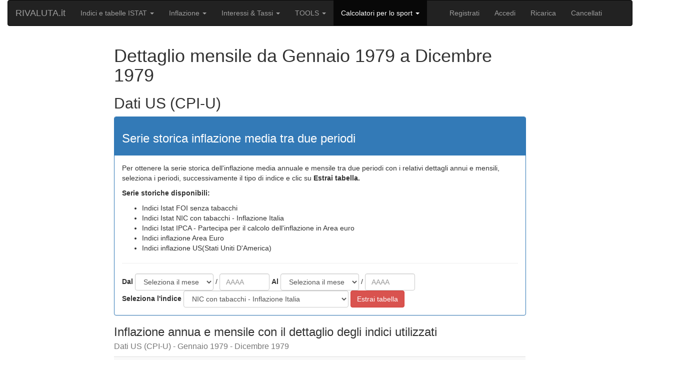

--- FILE ---
content_type: text/html
request_url: https://www.rivaluta.it/dettaglio-inflazione-media.asp?t=USA&yi=1979&mi=1&yf=1979&mf=12&tsv=
body_size: 23448
content:

<!--endcodiceasp-->
<!DOCTYPE html>
<html lang="it">
<head>
  <!-- sCodice Google ads-->

<!--exRefinery -->
<script async src="https://pagead2.googlesyndication.com/pagead/js/adsbygoogle.js?client=ca-pub-2283430332247217" crossorigin="anonymous"></script>
<!-- eCodice Google ads-->
  <!-- Google tag (gtag.js) -->
  <script async src="https://www.googletagmanager.com/gtag/js?id=G-MLYGGYFRR9"></script>
  <script>
    window.dataLayer = window.dataLayer || [];
    function gtag(){dataLayer.push(arguments);}
    gtag('js', new Date());
    gtag('config', 'G-MLYGGYFRR9');
  </script>
<title>Dettaglio Inflazione USA (CPI-U) da Gennaio 1979 a Dicembre 1979</title>
<!--nomemodelloapplicato(rivaluta_articoli_nuovissimo_centrato_2col.dwt)-->
<!--sRobots--><!--eRobots-->
<!--sdes)-->
<meta name="Description" content="Tabella dettaglio dati medi  inflazione USA  da Gennaio 1979 a Dicembre 1979" />
<!--edes)-->
<link rel="canonical" href="https://www.rivaluta.it/dettaglio-inflazione-media.asp?t=USA" />

<!--sKEY--><!--eKEY-->
<META CHARSET="utf-8">
<META NAME="viewport" CONTENT="width=device-width, initial-scale=1">
<META NAME="author" CONTENT="WWW.RIVALUTA.IT" />
<META NAME="copyright" CONTENT="Rivaluta.it" />
<!-- Bootstrap core CSS -->
<LINK HREF="https://www.rivaluta.it/css/bootstrap-3.3.7-dist/css/bootstrap.min.css" REL="stylesheet">
<LINK HREF="https://getbootstrap.com/assets/css/ie10-viewport-bug-workaround.css" REL="stylesheet">
<!-- Custom styles for this template -->
<LINK HREF="https://getbootstrap.com/examples/navbar-static-top/navbar-static-top.css" REL="stylesheet">
<SCRIPT SRC="https://getbootstrap.com/assets/js/ie-emulation-modes-warning.js"></SCRIPT>
<SCRIPT SRC="https://ajax.aspnetcdn.com/ajax/jQuery/jquery-1.12.4.min.js"></SCRIPT>
<SCRIPT SRC="https://www.rivaluta.it/css/bootstrap-3.3.7-dist/js/bootstrap.min.js"></SCRIPT>
<!--inizioscriptpolicy--><!--finescriptpolicy-->
<style>
.chart {
width: 100%;
min-height: 450px;
}
</style>
<!-- Spazio per JSON-LD -->
<!--inizio JSON-LD-->
<script type="application/ld+json">
{
  "@context": "https://schema.org",
  "@type": "Dataset",
  "name": "Serie storica inflazione media fino al periodo di Dicembre1979",
  "description": "Dettaglio dei dati dell'inflazione per vari indici: Italia (Foi, NIC e IPCA), Area euro e US",
  "url": "https://www.rivaluta.it/dettaglio-inflazione-media.asp",
  "creator": {
    "@type": "Organization",
    "name": "Rivaluta.it",
    "url": "https://www.rivaluta.it"
  },
  "temporalCoverage": "1955-01/1979-12"
}
</script>
<!--fine JSON-LD-->

</head>
<body>
<!--startContainer -->
<div class="container-fluid">
<div class="row">
<div class="col-md-12 col-lg-12">
<!--s_menualto-->
<!-- Navbar Alleggerito con Top Link - menualtoresponsive_boot3 -->
<nav class="navbar navbar-inverse" role="navigation">
    <div class="container-fluid">
        <!-- Brand and toggle get grouped for better mobile display -->
        <div class="navbar-header">
            <button type="button" class="navbar-toggle collapsed" data-toggle="collapse" data-target="#myNavbar" aria-expanded="false" aria-controls="myNavbar">
                <span class="sr-only">Menu principale</span>
                <span class="icon-bar"></span>
                <span class="icon-bar"></span>
                <span class="icon-bar"></span>
            </button>
            <a class="navbar-brand" href="https://www.rivaluta.it/">RIVALUTA.it</a>
        </div>
        <!-- Collect the nav links, forms, and other content for toggling -->
        <div class="collapse navbar-collapse" id="myNavbar">
            <ul class="nav navbar-nav">
                <!-- Indici ISTAT: Top 5 da GA4 -->
                <li class="dropdown">
                    <a href="#" class="dropdown-toggle" data-toggle="dropdown" role="button" aria-haspopup="true" aria-expanded="false">
                        <i class="bi bi-table"></i> Indici e tabelle ISTAT <span class="caret"></span>
                    </a>
                    <ul class="dropdown-menu">
                        <li><a href="https://www.rivaluta.it/ultimo-indice-foi.asp">Ultimo indice FOI</a></li>
                        <li><a href="https://www.rivaluta.it/tabella-istat-gazzetta.asp">Ultime pubblicazioni G.U.</a></li>
                        <li><a href="https://www.rivaluta.it/istat/tabella-medie-anno-indici-istat-foi.asp">Serie storica medie annue FOI</a></li>
                        <li><a href="https://www.rivaluta.it/indici-prezzi-al-consumo-nic-ipca-foi.asp">Tabella NIC, IPCA, FOI</a></li>
                        <li><a href="https://www.rivaluta.it/previsioni.asp">Previsioni indici</a></li>
                        <li class="divider"></li>
                        <li><a href="https://www.rivaluta.it/indici-istat-hub.asp">Vedi tutti (storico, TFR, costruzioni)</a></li>
                    </ul>
                </li>
                
                <!-- Inflazione: Top 6 da GA4 -->
                <li class="dropdown">
                    <a href="#" class="dropdown-toggle" data-toggle="dropdown" role="button" aria-haspopup="true" aria-expanded="false">
                        <i class="bi bi-graph-up"></i> Inflazione <span class="caret"></span>
                    </a>
                    <ul class="dropdown-menu">
                        <li><a href="https://www.rivaluta.it/serie-inflazione-media.asp">Serie storica media annuale</a></li>
                        <li><a href="https://www.rivaluta.it/calcolatore-inflazione.asp">Calcolatore inflazione 1861-oggi</a></li>
                        <li><a href="https://www.rivaluta.it/dettaglio-inflazione-media.asp">Dettaglio mensile/annuale</a></li>
                        <li><a href="https://www.rivaluta.it/inflazione.asp">Serie storiche Italia/Euro/USA</a></li>
                        <li><a href="https://www.rivaluta.it/inflazione-italia.asp">Inflazione Italia</a></li>
                        <li><a href="https://www.rivaluta.it/inflazione/grafici_inflazione.asp">Grafici NIC/FOI/IPCA</a></li>
                        <li class="divider"></li>
                        <li><a href="https://www.rivaluta.it/inflazione-hub.asp">Vedi tutte (confronti, previsioni)</a></li>
                    </ul>
                </li>
                
                <!-- Interessi & Tassi: Top 6 da GA4 -->
                <li class="dropdown">
                    <a href="#" class="dropdown-toggle" data-toggle="dropdown" role="button" aria-haspopup="true" aria-expanded="false">
                        <i class="bi bi-cash-coin"></i> Interessi & Tassi <span class="caret"></span>
                    </a>
                    <ul class="dropdown-menu">
                        <li><a href="https://www.rivaluta.it/tabella-tassi-bce.htm">Tassi BCE</a></li>
                        <li><a href="https://www.rivaluta.it/tabellasaggiolegale.asp">Tabella interessi legali</a></li>
                        <li><a href="https://www.rivaluta.it/calcolo/calcolo-interessi-legali.asp">Calcolo interessi legali</a></li>
                        <li><a href="https://www.rivaluta.it/tassi/medie-mese-euribor.asp">Medie Euribor mensili</a></li>
                        <li><a href="https://www.rivaluta.it/tassi/euribor-storico.asp">Storico Euribor</a></li>
                        <li><a href="https://www.rivaluta.it/tassi/euro-str.asp">Tassi �STR</a></li>
                        <li class="divider"></li>
                        <li><a href="https://www.rivaluta.it/interessi-tassi-hub.asp">Vedi tutti (moratori, IRS)</a></li>
                    </ul>
                </li>
                
                <!-- TOOLS: Top 6 da GA4 -->
                <li class="dropdown">
                    <a href="#" class="dropdown-toggle" data-toggle="dropdown" role="button" aria-haspopup="true" aria-expanded="false">
                        <i class="bi bi-tools"></i> TOOLS <span class="caret"></span>
                    </a>
                    <ul class="dropdown-menu">
                        <li><a href="https://www.rivaluta.it/calcolo/diff-date-anni-mesi-giorni.asp">Differenza date (anni/mesi/giorni)</a></li>
                        <li><a href="https://www.rivaluta.it/calcola_variazione_percentuale.asp">Variazione percentuale</a></li>
                        <li><a href="https://www.rivaluta.it/calcolo/quanti-anni-ho.asp">Quanti anni ho?</a></li>
                        <li><a href="https://www.rivaluta.it/calcolo/aggiungi-giorni-a-data.asp">Aggiungi giorni a data</a></li>
                        <li><a href="https://www.rivaluta.it/calcolo/calcolo-giorni.asp">Calcolo giorni tra date</a></li>
                        <li><a href="https://www.rivaluta.it/calcolo/calcolo-scorporo-iva.asp">Scorporo IVA</a></li>
                        <li class="divider"></li>
                        <li><a href="https://www.rivaluta.it/tools-hub.asp">Tutti i tools (mutui, % sconto, fiscale)</a></li>
                    </ul>
                </li>
                
                <!-- Sport: Top 6 da GA4 -->
                <li class="dropdown active">
                    <a href="#" class="dropdown-toggle" data-toggle="dropdown" role="button" aria-haspopup="true" aria-expanded="false">
                        <i class="bi bi-pencil"></i> Calcolatori per lo sport <span class="caret"></span>
                    </a>
                    <ul class="dropdown-menu">
                        <li><a href="https://www.rivaluta.it/ciclismo/watt.asp">Potenza e VAM in salita</a></li>
                        <li><a href="https://www.rivaluta.it/calcolo/calcolo-zone-training-endurance.asp">Zone intensit� allenamento</a></li>
                        <li><a href="https://www.rivaluta.it/ciclismo/sviluppo_metrico.asp">Sviluppo metrico bici</a></li>
                        <li><a href="https://www.rivaluta.it/calcolo/utility-critical-power.asp">Critical Power e W'</a></li>
                        <li><a href="https://www.rivaluta.it/calcolo/calcolo1rm.asp">Calcolo 1RM pesistica</a></li>
                        <li><a href="https://www.rivaluta.it/calcolo/predict-vo2max-cycling.asp">Stima Vo2Max ciclismo</a></li>
                        <li class="divider"></li>
                        <li><a href="https://www.rivaluta.it/sport-tools-hub.asp">Vedi tutti (corsa, nuoto, fitness)</a></li>
                    </ul>
                </li>
            </ul>
            
            <!-- Right side: Invariato -->
            <ul class="nav navbar-nav navbar-right">
                <li><a href="https://www.rivaluta.it/log/registrati.asp"><i class="bi bi-person"></i> Registrati</a></li>
                <li><a href="https://www.rivaluta.it/log/log.asp"><i class="bi bi-box-arrow-in-right"></i> Accedi</a></li>
                <li><a href="https://www.rivaluta.it/ricarica.asp"><i class="bi bi-cart"></i> Ricarica</a></li>
                <li><a href="https://www.rivaluta.it/log/cancellati.asp"><i class="bi bi-trash"></i> Cancellati</a></li>
                <li><a href="https://x.com/Rivaluta" target="_blank" rel="noopener noreferrer"><i class="bi bi-twitter"></i></a></li>
            </ul>
        </div><!-- /.navbar-collapse -->
    </div><!-- /.container-fluid -->
</nav>
<!--e_menualto-->
</div>
</div>
<!--e_riga_menu-->
<!-- start rigatuttecolonne -->
<div class="row">
<!-- start colonna sx -->
<div class="col-md-2 col-lg-2">

</div>
<!-- start colonna centrale -->
<div class="col-md-8 col-lg-8">
<!--h1--><h1>Dettaglio mensile da Gennaio 1979 a Dicembre 1979 </h1><h2>Dati US (CPI-U)</h2><!--/h1-->
<!--h2--><!--/h2-->
<!--stesto-->
<div class="panel panel-primary">
<div class="panel-heading"><h3>Serie storica inflazione media tra due periodi</h3></div>
<div class="panel-body">
<a name="inputdati"></a>
<p>Per ottenere la serie storica dell'inflazione media annuale e mensile tra due periodi con i relativi dettagli annui e mensili, seleziona i periodi, successivamente il tipo di indice e clic su <strong>Estrai tabella.</strong></p>
<p><strong>Serie storiche disponibili:</strong></p>
<ul>
  <li>Indici Istat FOI senza tabacchi  </li>
  <li>Indici Istat NIC con tabacchi - Inflazione Italia</li>
  <li>Indici Istat IPCA - Partecipa per il calcolo dell'inflazione in Area euro  </li>
  <li>Indici inflazione Area Euro  </li>
  <li>Indici inflazione US(Stati Uniti D'America)
    </p>
  </li>
</ul>
<hr>
<form method="post" name="frm2" class="form-inline">
  <div class="form-group">
    <label>Dal</label>
    <select name="mi" class="form-control" id="mi">
      <option>Seleziona il mese</option>
      <option value="1">Gennaio</option>
      <option value="2">Febbraio</option>
      <option value="3">Marzo</option>
      <option value="4">Aprile</option>
      <option value="5">Maggio</option>
      <option value="6">Giugno</option>
      <option value="7">Luglio</option>
      <option value="8">Agosto</option>
      <option value="9">Settembre</option>
      <option value="10">Ottobre</option>
      <option value="11">Novembre</option>
      <option value="12">Dicembre</option>
    </select>
    /
    <input class="form-control" maxlength="4" size="8" name="yi" type="text" placeholder="AAAA" />
    
    <label>Al</label>
    <select name="mf" class="form-control" id="mf">
      <option>Seleziona il mese</option>
      <option value="1">Gennaio</option>
      <option value="2">Febbraio</option>
      <option value="3">Marzo</option>
      <option value="4">Aprile</option>
      <option value="5">Maggio</option>
      <option value="6">Giugno</option>
      <option value="7">Luglio</option>
      <option value="8">Agosto</option>
      <option value="9">Settembre</option>
      <option value="10">Ottobre</option>
      <option value="11">Novembre</option>
      <option value="12">Dicembre</option>
    </select>
    /
    <input class="form-control" maxlength="4" size="8" name="yf" type="text" placeholder="AAAA" />
  </div>

  <div class="form-group">
    <label for="t">Seleziona l'indice</label>
    <select name="t" class="form-control" id="t">
      <option value="FOI">FOI senza tabacchi - Rivalutazioni monetarie</option>
      <option value="NIC_T" selected>NIC con tabacchi - Inflazione Italia</option>
      <option value="IPCA">Indici IPCA</option>
      <option value="EUAREA">Indici inflazione Area Euro</option>
      <option value="USA">Indici inflazione US (Stati Uniti D'America)</option>
    </select>
  </div>

  <!-- 🔴 Pulsante subito dopo la select -->
  <div class="form-group">
    <input class="btn btn-danger" type="submit" name="button2" value="Estrai tabella" />
  </div>

  <!-- Hidden fields -->
  <input type="hidden" name="tsv" value="y" />
  <input type="hidden" name="g" value="1" />
</form>
</div>
</div>
<h3>Inflazione annua e  mensile con il dettaglio degli indici utilizzati<br><small>Dati US (CPI-U) - Gennaio 1979 - Dicembre 1979</small></h3><div class="table-responsive"><table class="table table-striped"><tr><th>N</th><th>Periodi</th><th>Inflazione<br>annua</th><th>Inflazione<br>mensile</th><th>Inflazione Media<br> Valore parziale</th><th>Indice Dal</th><th>Indice Al</th></tr><tr><td><strong>1</strong></td><td>Gennaio-1978  Gennaio-1979</td><td><strong>9,3%</strong></td><td>0,9%</td><td>9,3%</td><td>62,5</td><td>68,3</td></tr><tr><td><strong>2</strong></td><td>Febbraio-1978  Febbraio-1979</td><td>9,9%</td><td>1,2%</td><td>9,6%</td><td>62,9</td><td>69,1</td></tr><tr><td><strong>3</strong></td><td>Marzo-1978  Marzo-1979</td><td>10,1%</td><td>1,0%</td><td>9,7%</td><td>63,4</td><td>69,8</td></tr><tr><td><strong>4</strong></td><td>Aprile-1978  Aprile-1979</td><td>10,5%</td><td>1,1%</td><td>9,9%</td><td>63,9</td><td>70,6</td></tr><tr><td><strong>5</strong></td><td>Maggio-1978  Maggio-1979</td><td>10,9%</td><td>1,3%</td><td>10,1%</td><td>64,5</td><td>71,5</td></tr><tr><td><strong>6</strong></td><td>Giugno-1978  Giugno-1979</td><td>10,9%</td><td>1,1%</td><td>10,3%</td><td>65,2</td><td>72,3</td></tr><tr><td><strong>7</strong></td><td>Luglio-1978  Luglio-1979</td><td>11,3%</td><td>1,1%</td><td>10,4%</td><td>65,7</td><td>73,1</td></tr><tr><td><strong>8</strong></td><td>Agosto-1978  Agosto-1979</td><td>11,8%</td><td>1,0%</td><td>10,6%</td><td>66</td><td>73,8</td></tr><tr><td><strong>9</strong></td><td>Settembre-1978  Settembre-1979</td><td>12,2%</td><td>1,1%</td><td>10,8%</td><td>66,5</td><td>74,6</td></tr><tr><td><strong>10</strong></td><td>Ottobre-1978  Ottobre-1979</td><td>12,1%</td><td>0,8%</td><td>10,9%</td><td>67,1</td><td>75,2</td></tr><tr><td><strong>11</strong></td><td>Novembre-1978  Novembre-1979</td><td>12,6%</td><td>0,9%</td><td>11,1%</td><td>67,4</td><td>75,9</td></tr><tr><td><strong>12</strong></td><td>Dicembre-1978  Dicembre-1979</td><td><strong>13,3%</strong></td><td>1,1%</td><td>11,3%</td><td>67,7</td><td>76,7</td></tr><tr><td>-</td><td><strong>Variazione Media </strong></td><td><strong>11,3%</strong></td><td><strong>1%</strong></td><td>------</td><td>------</td><td>------</td></tr></table></div><div class="container mt-4"><h4 class="mb-3">Range variazione inflazione nel periodo Gennaio 1979 - Dicembre 1979</h4><table class="table table-bordered table-hover"><thead class="table-light"><tr><th scope="col"></th><th scope="col">Minimo</th><th scope="col">Massimo</th></tr></thead><tbody><tr><th scope="row">Variazione % Annua</th><td class="text-success"><code>9,3%</code></td><td class="text-info"><code>13,3%</code></td></tr><tr><th scope="row">Variazione % Mese</th><td class="text-success"><code>0,8%</code></td><td class="text-info"><code>1,3%</code></td></tr></tbody></table></div><div class="lead text-center"><a  class="btn btn-danger btn-lg" role="button"  href="https://www.rivaluta.it/download.asp?t=USA&yi=1979&yf=1979&mi=1&mf=12&tsv=y">Scarica la tabella in formato csv</a></div>	
<div class="container-fluid">
<div class="row">
<div class="col-md-12">
<h3>Grafico inflazione Dati US (CPI-U)<br><small> da Gennaio 1979 a Dicembre 1979</small></h3><div id="c1" class="chart"></div>
<script src="https://cdn.jsdelivr.net/npm/apexcharts"></script>
<script>document.addEventListener('DOMContentLoaded', function() {var options = {chart: { type: 'line', height: 300, background: '#FFFFFF' },series: [{ name: 'Inflation USA (CPI-U)', data: [{ x: "Gennaio 1979", y: 9.3},{ x: "Febbraio 1979", y: 9.9},{ x: "Marzo 1979", y: 10.1},{ x: "Aprile 1979", y: 10.5},{ x: "Maggio 1979", y: 10.9},{ x: "Giugno 1979", y: 10.9},{ x: "Luglio 1979", y: 11.3},{ x: "Agosto 1979", y: 11.8},{ x: "Settembre 1979", y: 12.2},{ x: "Ottobre 1979", y: 12.1},{ x: "Novembre 1979", y: 12.6},{ x: "Dicembre 1979", y: 13.3}], color: '#000000' }],xaxis: { type: 'category', title: { text: '' } },yaxis: { title: { text: 'Var. %' } },stroke: { width: 2, curve: 'straight' },markers: { size: 1 },title: { text: 'Serie storica variazioni annuali  da Gennaio 1979 a Dicembre 1979 (Dati US (CPI-U))', align: 'left' }};var chart = new ApexCharts(document.querySelector('#c1'), options);chart.render();});</script>
</div>
</div>
</div>
	

<div class="row">

<div class="col-md-12">
<h3>Grafico Serie storica variazioni mensili  da Gennaio 1979 a Dicembre 1979</h3><div id="c2" class="chart"></div>
<script src="https://cdn.jsdelivr.net/npm/apexcharts"></script>
<script>document.addEventListener('DOMContentLoaded', function() {var options = {chart: { type: 'line', height: 300, background: '#FFFFFF' },series: [{ name: 'Inflation USA (CPI-U)', data: [{ x: "Gennaio 1979", y: 0.9},{ x: "Febbraio 1979", y: 1.2},{ x: "Marzo 1979", y: 1.0},{ x: "Aprile 1979", y: 1.1},{ x: "Maggio 1979", y: 1.3},{ x: "Giugno 1979", y: 1.1},{ x: "Luglio 1979", y: 1.1},{ x: "Agosto 1979", y: 1.0},{ x: "Settembre 1979", y: 1.1},{ x: "Ottobre 1979", y: 0.8},{ x: "Novembre 1979", y: 0.9},{ x: "Dicembre 1979", y: 1.1}], color: '#000000' }],xaxis: { type: 'category', title: { text: '' } },yaxis: { title: { text: 'Var. %' } },stroke: { width: 2, curve: 'straight' },markers: { size: 1 },title: { text: 'Serie storica variazioni mensili  da Gennaio 1979 a Dicembre 1979', align: 'left' }};var chart = new ApexCharts(document.querySelector('#c2'), options);chart.render();});</script>
</div>
</div>


<div class="panel panel-info">
  <div class="panel-heading">
    <h3 class="panel-title"><i class="glyphicon glyphicon-stats"></i> Strumenti per analizzare l'inflazione</h3>
  </div>
  <div class="panel-body">
    <p>
      <a class="btn btn-primary btn-block" href="https://www.rivaluta.it/inflazione/grafici_inflazione.asp">
        <i class="glyphicon glyphicon-signal"></i> Crea i tuoi grafici (NIC, FOI, IPCA, Area Euro, Unione Europea e US)
      </a>
    </p>
    <p>
      <a class="btn btn-success btn-block" href="https://www.rivaluta.it/inflazione-confronto-periodi.asp">
        <i class="glyphicon glyphicon-transfer"></i> Confronta periodi e basi dati
      </a>
    </p>
    <div class="text-center">
      <a class="btn btn-danger btn-lg" href="#inputdati">
        <i class="glyphicon glyphicon-refresh"></i> Fai un'altra interrogazione
      </a>
    </div>
  </div>
</div>


<h3>Per lo stesso periodo estrai i dati relativi ad altre basi dati</h3><div class="lead"><ul><li><a href="https://www.rivaluta.it/dettaglio-inflazione-media.asp?t=EUAREA&yi=1979&mi=1&yf=1979&mf=12&tsv=">Inflazione Area Euro</a></li><li><a href="https://www.rivaluta.it/dettaglio-inflazione-media.asp?t=NIC_T&yi=1979&mi=1&yf=1979&mf=12&tsv=">Inflazione Italia</a></li><li><a href="https://www.rivaluta.it/dettaglio-inflazione-media.asp?t=IPCA&yi=1979&mi=1&yf=1979&mf=12&tsv=">Inflazione IPCA</a></li><li><a href="https://www.rivaluta.it/dettaglio-inflazione-media.asp?t=FOI&yi=1979&mi=1&yf=1979&mf=12&tsv=">Indici Istat per le rivalutazioni monetarie (FOI)</a></li></ul></div>
<!--etesto-->

</div>
<!-- start colonna dx -->
<div class="col-md-2 col-lg-2">

</div>
</div>
<!-- fine rigatuttecolonne -->
<!--inizio ultima riga-->
<div class="row">
<!--<meta charset="UTF-8">-->
<nav class="navbar navbar-inverse">
<div class="container-fluid">
<div class="navbar-header">
<button type="button" class="navbar-toggle" data-toggle="collapse" data-target="#myNavbar2">
<span class="icon-bar"></span>
<span class="icon-bar"></span>
<span class="icon-bar"></span>
</button>
</div>
<div class="collapse navbar-collapse" id="myNavbar2">
<ul class="nav navbar-nav navbar-right">
<li><a href="https://www.rivaluta.it/chisiamo.htm">Chi siamo</a></li>
<li><a href="https://www.rivaluta.it/privacy.htm">Privacy</a></li>
<li><a title="English version for www.rivaluta.it" target="_blank" href="https://translate.google.com/translate?client=tmpg&amp;hl=it&amp;u=http%3A%2F%2Fwww.rivaluta.it%2Findex.html&amp;langpair=it|en">English version</a></li>
<li><a href="https://www.rivaluta.it/collaboratori/lineaeditoriale.asp">Collabora con noi</a></li>
<li><a href="https://www.rivaluta.it/utility/feedback.asp">Invia un tuo commento</a></li>
<li><a href="https://www.rivaluta.it/contatti.asp">Contatti</a></li>
	<li><a title="Cancella i tuoi dati" href="https://www.rivaluta.it/log/cancellati.asp">Cancellati</a></li>
<li class="last"><a href="https://www.rivaluta.it/pubblicita.asp">Pubblicità; su Rivaluta.it</a></li>
</ul>
</div>
</div>
</nav>
</div>

</div>
<!--fine ultima riga-->
</div>
</body>
</html>



--- FILE ---
content_type: text/html; charset=utf-8
request_url: https://www.google.com/recaptcha/api2/aframe
body_size: 268
content:
<!DOCTYPE HTML><html><head><meta http-equiv="content-type" content="text/html; charset=UTF-8"></head><body><script nonce="wvIQ8vIUoXyvOuYTVgpgAQ">/** Anti-fraud and anti-abuse applications only. See google.com/recaptcha */ try{var clients={'sodar':'https://pagead2.googlesyndication.com/pagead/sodar?'};window.addEventListener("message",function(a){try{if(a.source===window.parent){var b=JSON.parse(a.data);var c=clients[b['id']];if(c){var d=document.createElement('img');d.src=c+b['params']+'&rc='+(localStorage.getItem("rc::a")?sessionStorage.getItem("rc::b"):"");window.document.body.appendChild(d);sessionStorage.setItem("rc::e",parseInt(sessionStorage.getItem("rc::e")||0)+1);localStorage.setItem("rc::h",'1768915871339');}}}catch(b){}});window.parent.postMessage("_grecaptcha_ready", "*");}catch(b){}</script></body></html>